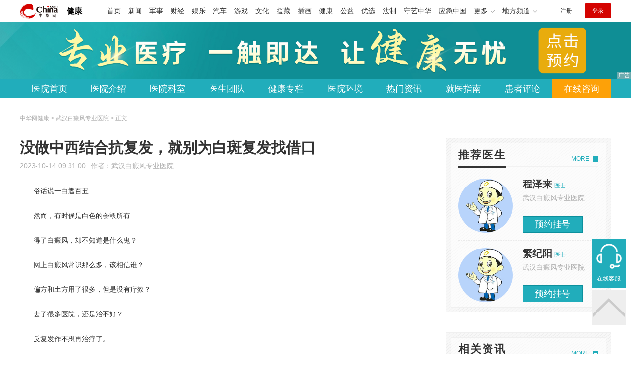

--- FILE ---
content_type: text/html
request_url: https://health.china.com/whbdfyy/news/20231014/45604814.html
body_size: 7079
content:
<!doctype html>
<html>
    <head>
        <meta charset="utf-8">
        <meta name="viewport" content="width=device-width,initial-scale=1.0,maximum-scale=1.0,minimum-scale=1.0,user-scalable=no"/>
        <link rel="stylesheet" href="/static/v02/css/global.css"/>
<link rel="stylesheet" href="/static/v02/css/style.css"/>
<style type="text/css">
	.friend-title{display:flex;}
	.friend-list{display:none;}
	.friend-list:first-child{display:block;}
</style>
        <title>没做中西结合抗复发，就别为白斑复发找借口_武汉白癜风专业医院_中华网健康频道</title>
        <meta name="keywords" content="没做中西结合抗复发，就别为白斑复发找借口,武汉白癜风医院,武汉白癜风医院哪家好,武汉白癜风医院排名">
        <meta name="description" content="　　俗话说一白遮百丑 　　然而，有时候是白色的会毁所有 　　得了白癜风，却不知道是什么鬼？ 　　网上白癜风常识那么多，该相信谁？ 　　偏方和土方用了很多，但是没有疗效？ 　　去了很多医院，还是治不好？ 　　反...">
        <meta http-equiv="Cache-Control" content="no-siteapp" />
        <meta http-equiv="Cache-Control" content="no-transform" />
        <meta name="applicable-device" content="pc" />
        <link rel="alternate" media="only screen and (max-width: 640px)" href="http://m.health.china.com/whbdfyy/news/20231014/45604814.html" />
        <meta name="mobile-agent" content="format=html5;url=http://m.health.china.com/whbdfyy/news/20231014/45604814.html">
    </head>
    <body>
        
    
<!-- /etc/hospital/pub_head_link.shtml start -->
    <div class="hosp_top_header_bg">
        <div class="hosp_top_header">
            <a href="/" class="logo">健康</a>
<!-- /etc/h_top_2021.shtml Start -->
<link href="//www.china.com/zh_cn/plugin/all/topheader/top_header_style_2021.css" rel="stylesheet">
<div class="top_header_bg">
    <div class="top_header">
        <ul class="top_header_channel">
            <li><a href="//www.china.com/" target="_blank">首页</a></li>
            <li><a href="//news.china.com/" target="_blank">新闻</a></li>
            <li><a href="//military.china.com" target="_blank">军事</a></li>
            <li><a href="//finance.china.com/" target="_blank">财经</a></li>
            <li><a href="//ent.china.com/" target="_blank">娱乐</a></li>
            <li><a href="//auto.china.com/" target="_blank">汽车</a></li>
            <li><a href="//game.china.com/" target="_blank">游戏</a></li>
            <li><a href="//culture.china.com/" target="_blank">文化</a></li>
            <li><a href="//yuanzang.china.com" target="_blank">援藏</a></li>
            <li><a href="//chahua.china.com/" target="_blank">插画</a></li>
            <li><a href="//health.china.com/" target="_blank">健康</a></li>
            <li><a href="//gongyi.china.com/" target="_blank">公益</a></li>
            <li><a href="//youxuan.china.com/" target="_blank">优选</a></li>
            <li><a href="//law.china.com/" target="_blank">法制</a></li>
            <li><a href="//shouyi.china.com/" target="_blank">守艺中华</a></li>
            <li><a href="//news.china.com/EmergencyChina/" target="_blank">应急中国</a></li>
            <li class="top_header_sub">更多<div class="sub"><a href="//fo.china.com/" target="_blank">佛学</a><!-- <a href="//jiu.china.com/" target="_blank">酒业</a> --><a href="//history.china.com" target="_blank">文史</a><a href="//gushici.china.com/" target="_blank">古诗词</a><a href="//art.china.com/renwu/" target="_blank">人物</a><a href="//jiemeng.china.com/" target="_blank">解梦</a><a href="//life.china.com/" target="_blank">生活</a><a href="//business.china.com/" target="_blank">商业</a><a href="//ai5g.china.com/" target="_blank">数智</a></div></li>
            <li class="top_header_sub">地方频道<div class="sub"><!-- <a href="//fj.china.com/" target="_blank">福建</a> --><a href="//hb.china.com/" target="_blank">湖北</a><!-- <a href="//henan.china.com/" target="_blank">河南</a> <a href="//jiangsu.china.com/" target="_blank">江苏</a>--><a href="//sd.china.com/" target="_blank">山东</a><a href="//sx.china.com/" target="_blank">山西</a><a href="//shaanxi.china.com/" target="_blank">丝路</a></div></li>
        </ul>
        <script>(function(){var hover=function(elem,overCallback,outCallback){var isHover=false;var preOvTime=new Date().getTime();function over(e){var curOvTime=new Date().getTime();isHover=true;if(curOvTime-preOvTime>10){overCallback(e,elem)}preOvTime=curOvTime};function out(e){var curOvTime=new Date().getTime();preOvTime=curOvTime;isHover=false;setTimeout(function(){if(!isHover){outCallback(e,elem)}},10)};elem.addEventListener('mouseover',over,false);elem.addEventListener('mouseout',out,false)};var _elem=document.querySelectorAll('.top_header_sub');for(var i=0,j=_elem.length;i<j;i++){hover(_elem[i],function(e,elem){elem.className='top_header_sub over'},function(e,elem){elem.className='top_header_sub'})}})();</script>
        <ul class="top_header_nav">
            <li><span id="headNavLogin" class="headNavLogin"><a id="headNav_reg" href="//passport.china.com/reg/mobile" target="_blank" class="reg">注册</a><a id="headNav_login" href="//passport.china.com/" target="_blank" class="login">登录</a></span></li>
        </ul>
        <script src="//dvsend.china.com/china_login/js/china_api_login.js"></script>
        <script>china_api_login({id:'headNavLogin',initHTML:'<a id="headNav_reg" href="//passport.china.com/reg/mobile" target="_blank" class="reg">注册</a><a id="headNav_login" href="//passport.china.com/" target="_blank" class="login">登录</a>',logonHTML:'<em class="headNavLogout"><span title="[F7:nickname /]"><a href="//passport.china.com/">[F7:nickname /]</a></span>[F7:out /]</em>'});</script>
    </div>
</div>
<!-- /etc/h_top_2021.shtml End -->
        </div>
    </div>
<!-- /etc/hospital/pub_head_link.shtml end -->

    <!-- 头部 -->
    <div id="hosp-header">
        <div id="hosp-header-banner">
            <a href="https://nfy.zoosnet.net/LR/Chatpre.aspx?id=NFY65473798&lng=cn&e=health_china_youhua&r=https%3A%2F%2Fhealth.china.com%2F&p=health_china_youhua"><img src="https://img0.utuku.imgcdc.com/uploadimg/health/20240920/b70697d3-a37b-41e3-914c-5cdd77a6309b.jpg" alt=""></a>
            
        </div>
        <div id="hosp-nav-bg">
            <ul class="hosp-nav">
                <li><a href="https://health.china.com/whbdfyy/">医院首页</a></li><li><a href="https://health.china.com/whbdfyy/jianjie/">医院介绍</a></li><li><a href="https://health.china.com/whbdfyy/keshi/">医院科室</a></li><li><a href="https://health.china.com/whbdfyy/doctor/">医生团队</a></li><li><a href="https://health.china.com/jkzl/whbdfyy/">健康专栏</a></li><li><a href="https://health.china.com/whbdfyy/yiyuanhj/">医院环境</a></li><li><a href="https://health.china.com/whbdfyy/news/">热门资讯</a></li><li><a href="https://health.china.com/whbdfyy/jiuyizhinan/">就医指南</a></li><li><a href="https://health.china.com/whbdfyy/comment/">患者评论</a></li><li class="special"><a href="https://nfy.zoosnet.net/LR/Chatpre.aspx?id=NFY65473798&lng=cn&e=health_china_youhua&r=https%3A%2F%2Fhealth.china.com%2F&p=health_china_youhua" rel="nofollow">在线咨询</a></li>
            </ul>
        </div>
    </div>


        <!-- 主体 -->
        <div class="wrap clearfix">
            <div class="wrap-left">
                <div class="crumbs">中华网健康 > 武汉白癜风专业医院 > 正文</div>
                <div class="article-area" id="chan_mainBlk">
                    <div class="article-title" id="chan_newsTitle">没做中西结合抗复发，就别为白斑复发找借口</div>
                    <div class="article-info"><span class="article-info-time">2023-10-14 09:31:00</span><span class="article-info-source">作者：<a href='http://health.china.com/whbdfyy/' target='_blank'>武汉白癜风专业医院</a></span>
                    </div>
                    <iframe id="" name="" src="/hospital/1128/common/media.shtml" width="810" height="80" frameborder="0" marginwidth="0" marginheight="0" scrolling="no" allowtransparency="true" ></iframe>
                    <div class="article-content clearfix" id="chan_newsDetail">
                        <p>俗话说一白遮百丑</p><p>然而，有时候是白色的会毁所有</p><p>得了白癜风，却不知道是什么鬼？</p><p>网上白癜风常识那么多，该相信谁？</p><p>偏方和土方用了很多，但是没有疗效？</p><p>去了很多医院，还是治不好？</p><p>反复发作不想再治疗了。</p><p>看到这些，你在对号入座吗？</p><p>白癜风久治不愈会让你心灰意冷，真的治不好吗？</p><p>什么是白癜风？</p><p>白癜风就像一个暴力的入侵者，特别喜欢占据暴露或摩擦的部位，如面部、颈部、手臂、嘴唇、阴唇等。白斑大小不一，形状不规则，边界清晰。有些皮肤不仅失去了自己，头发也被植物连接起来。</p><p>1484787859383795.jpg</p><p>常见的不规范治疗，你被招了吗？</p><p>1、医院没有进行全面的系统检查，专家依靠经验进行简单的治疗；</p><p>2、随机选择小诊所，使用民间处方，激素外用药；</p><p>3、相信某某特效药、7天签约治愈、某某医院优惠活动等虚假广告；</p><p>4、半途而废，甚至停止治疗，没有耐心治疗；</p><p>你选对医院的判断选择了吗？</p><p>医院的选择对疾病的治疗非常重要，尤其是白癜风。如果你选错了，那就是一步一步的错，一步一步的错。如果你花钱，你就不会说你对疾病不乐观，甚至可能会越来越糟。那病人应该如何擦亮眼睛，判断筛选呢？</p><p>首先要看治疗设备</p><p>正规医院必须有高科技诊疗仪器，如308治疗仪、311窄谱UVB治疗仪、无针干预、药物离子渗透、中药塌陷等，为白癜风的诊断和治疗提供有力保障。</p><p>其次，专家也很重要</p><p>正规医院将建立从患者到医院、检查、治疗、护理到康复指导、跟踪回访的专科医生主诊制度。主诊专家负责整个过程的跟踪和指导。</p><p>此外，治疗方法不容忽视</p><p>白癜风病情不同，治疗方法也不同，但要想尽快治愈白斑，最好的办法就是中西医结合治疗。西医治标，中医治本，相辅相成，取长补短，内外兼治。</p>
                    </div>
                    <div class="pageStyle5"><div id="chan_multipageNumN"><span class="curPage">1</span><a href="45604814_1.html" target="_self">2</a><a class="nextPage" href="45604814_all.html#page_2" target="_self">全文</a><span class="sumPage">共<cite> 2 </cite>页</span><a href="45604814_1.html" class="allPage" title="下一页" target="_self">下一页</a></div></div>
                    <!-- 内页浮动 -->
                    <div class="article-m-left" id="pc_article_ad"></div>
                </div>
                <!-- 相关阅读 -->
                <div class="wp-title">
                    <h2>相关阅读</h2>
                </div>
                <ul class="hosp-list">
                    
                    
                    <li>
                        <div class="hosp-list-news clearfix">
                            <h3>
                                <a href="https://health.china.com/whbdfyy/tsyl/20220512/42261287.html" target="_blank">武汉白癜风医院哪家好排名前十榜单</a>
                            </h3>
                            <p>　　[排名统计]武汉白癜风医院哪家好排名前十榜单[免费咨询]！有的患者疑问自己身上的白斑怎么越治疗越扩散了，到底是什么情况，是方法用错了，那么在武汉哪一家的医院治疗水平高</p>
                        </div>
                        <div class="hosp-list-info">
                            <span class="hosp-list-time">2023-08-11 19:24:39</span>
                            <span class="hosp-list-tags"><i>武汉治疗白癜风医院</i><i>武汉白癜风医院哪家好</i><i>武汉环亚中医白癜风医院</i><i>武汉白癜风专科医院</i></span>
                        </div>
                    </li>
                    
                    

                    
                    <li>
                        <div class="hosp-list-news clearfix">
                            <h3>
                                <a href="https://health.china.com/whbdfyy/news/20220512/42261302.html" target="_blank">武汉看白癜风排名好医院- 武汉区域内白癜风医院排名</a>
                            </h3>
                            <p>　　[前三排名]武汉看白癜风排名好医院-[具体]武汉区域内白癜风医院排名！有的患者很疑惑自己啥也没做，怎么就得了白癜风，得了白癜该怎么办是好，希望找家专业的医院进行治疗</p>
                        </div>
                        <div class="hosp-list-info">
                            <span class="hosp-list-time">2023-08-11 19:24:52</span>
                            <span class="hosp-list-tags"><i>武汉治疗白癜风医院</i><i>武汉环亚中医白癜风医院</i><i>武汉看白癜风排名好医院</i><i>武汉看白癜风医院</i><i>武汉白癜风专科医院哪里好</i></span>
                        </div>
                    </li>
                    
                    

                    
                    <li>
                        <div class="hosp-list-news clearfix">
                            <h3>
                                <a href="https://health.china.com/whbdfyy/tsyl/20210915/40036730.html" target="_blank">治疗白癜风武汉哪家医院好 武汉治疗白癜风医院哪家好</a>
                            </h3>
                            <p>治疗白癜风武汉哪家医院好
应用*液相色谱法和电化学探测器测量正常人和不同时期白癜风患者血浆发现听有患者的去甲肾上腺素(NA)、肾上腺素(NE)、去甲变肾上腺素、高香草酸和5羚基吲哚乙酸的水平都*高于对照组</p>
                        </div>
                        <div class="hosp-list-info">
                            <span class="hosp-list-time">2023-08-11 14:19:58</span>
                            <span class="hosp-list-tags"><i>武汉好的白癜风医院在哪</i><i>武汉治疗白癜风的医院</i><i>武汉专业治疗白癜风医院</i><i>武汉正规白癜风医院</i><i>武汉白癜风医院哪家靠谱</i></span>
                        </div>
                    </li>
                    
                    

                    
                    <li>
                        <div class="hosp-list-news clearfix">
                            <h3>
                                <a href="https://health.china.com/whbdfyy/tsyl/20211209/40472169.html" target="_blank">武汉治白癜风的医院哪家好 武汉看白癜风的医院哪家好</a>
                            </h3>
                            <p>武汉治白癜风的医院哪家好
一、吃黑色食物可以辅助治疗
以形补形的说法并不是*没有依据，至少在白癜风疾病治疗上，吃一些黑色食物对疾病是有利的。黑色素的形成是络氨酸在络氨酸酶作用下形成多巴，进而氧化黑色素</p>
                        </div>
                        <div class="hosp-list-info">
                            <span class="hosp-list-time">2023-08-11 14:24:11</span>
                            <span class="hosp-list-tags"><i>武汉专业治疗白癜风医院</i><i>武汉白斑医院排名</i><i>武汉白癜风医院哪家靠谱</i><i>武汉治疗白癜风哪家医院好</i><i>武汉治疗白斑哪家医院好</i></span>
                        </div>
                    </li>
                    
                    

                    
                    <li>
                        <div class="hosp-list-news clearfix">
                            <h3>
                                <a href="https://health.china.com/whbdfyy/tsyl/20211209/40472158.html" target="_blank">​治疗白癜风武汉哪家医院好 武汉治白癜风的医院哪家好</a>
                            </h3>
                            <p>治疗白癜风武汉哪家医院好
1.症状不是*原因，吃药可以*疾病。然而，在治疗过程中，患者内服西药较多，外用激素类药物较多。这些药物只能控制患者的病情，治疗概率可以忽略不计。一般来说，许多药物只能治标不治本。
2.白斑本身的特点</p>
                        </div>
                        <div class="hosp-list-info">
                            <span class="hosp-list-time">2023-08-11 14:24:09</span>
                            <span class="hosp-list-tags"><i>武汉治疗白癜风的医院</i><i>武汉治疗白癜风好的医院</i><i>武汉专业治疗白癜风医院</i><i>武汉白斑医院排名</i><i>武汉白癜风医院哪家靠谱</i></span>
                        </div>
                    </li>
                    
                    

                </ul>

            </div>
            <div class="wrap-right">
                <!-- pc 右侧 广告 通用 start -->
                
<div class="media-list-right mt0"></div>
                <!-- pc 右侧 广告 通用 end -->
                <!--推荐医生start-->
                
<div class="wp_right_bg mt40">
    <div class="wp_right_bg_inner">
        <div class="side-hd">
            <h2>推荐医生</h2>
            <a class="more" href="https://health.china.com/whbdfyy/doctor/">MORE</a>
        </div>

        <ul class="hosp-list-dr">
            
            <li><a href="https://health.china.com/whbdfyy/doctor_56471/" target="_blank"><img src="https://img3.utuku.imgcdc.com/uploadimg/health/20221114/70d89074-be1f-4303-a275-972cb213531a.jpg" alt="程泽来">
                <em>程泽来</em>
            </a><strong>医士 </strong>
                <p>武汉白癜风专业医院</p>
                <div class="hosp-list-btn"><a href="https://health.china.com/whbdfyy/doctor_56471/" target="_blank" class="btn bg-green">预约挂号</a></div>
            </li>
            

            <li><a href="https://health.china.com/whbdfyy/doctor_56474/" target="_blank"><img src="https://img3.utuku.imgcdc.com/uploadimg/health/20221114/70d89074-be1f-4303-a275-972cb213531a.jpg" alt="繁纪阳">
                <em>繁纪阳</em>
            </a><strong>医士 </strong>
                <p>武汉白癜风专业医院</p>
                <div class="hosp-list-btn"><a href="https://health.china.com/whbdfyy/doctor_56474/" target="_blank" class="btn bg-green">预约挂号</a></div>
            </li>
            


        </ul>
    </div>
</div>

                <!--推荐医生end-->
                <!--热词搜索start-->
                <!-- 热词搜索去掉 工单#6125 -->

                <!--热词搜索end-->
                <!--热门资讯start-->
                
<div class="wp_right_bg mt40">
    <div class="wp_right_bg_inner">
        <div class="side-hd">
            <h2>相关资讯</h2>
            <a class="more" href="https://health.china.com/whbdfyy/news/">MORE</a>
        </div>
        <ul class="hosp-list-txt">
            
            <li><a href="https://health.china.com/whbdfyy/news/20231122/45793947.html" target="_blank">白癜风的局部治疗方法 白癜风出现的基本因素</a></li>
            

            <li><a href="https://health.china.com/whbdfyy/news/20231122/45790707.html" target="_blank">黑色素的合成需要哪些因素 白癜风扩散了要怎么办</a></li>
            

            <li><a href="https://health.china.com/whbdfyy/news/20231121/45788872.html" target="_blank">豆类食品有助白癜风治疗 白癜风为什么夏重冬轻</a></li>
            

            <li><a href="https://health.china.com/whbdfyy/news/20231014/45604814.html" target="_blank">没做中西结合抗复发，就别为白斑复发找借口</a></li>
            

            <li><a href="https://health.china.com/whbdfyy/news/20231013/45600346.html" target="_blank">白癜风治疗的较新办法 专治白癜风，最好的新方法，你用过了吗？</a></li>
            

            <li><a href="https://health.china.com/whbdfyy/news/20230105/44226884.html" target="_blank">黄石白癜风-当女性皮肤出现白癜风要怎么应对</a></li>
            

            <li><a href="https://health.china.com/whbdfyy/news/20230105/44226882.html" target="_blank">黄石白癜风哪家好-冬季白癜风稳定期可以暂缓治疗吗</a></li>
            

            <li><a href="https://health.china.com/whbdfyy/news/20230105/44226021.html" target="_blank">黄石白癜风的危害-儿童为什么会患上白癜风</a></li>
            

            <li><a href="https://health.china.com/whbdfyy/news/20230105/44225980.html" target="_blank">黄石的白癜风医院-户外运动会影响白癜风的病情吗？</a></li>
            

            <li><a href="https://health.china.com/whbdfyy/news/20230105/44225979.html" target="_blank">黄石白癜风医院专家-甲亢会导致白癜风吗</a></li>
            

        </ul>
    </div>
</div>

                <!--热门资讯end-->
                <!--特色医疗start-->
                
<div class="wp_right_bg mt40">
    <div class="wp_right_bg_inner">
        <div class="side-hd">
            <h2>健康专栏</h2>
            <a class="more" href="https://health.china.com/jkzl/whbdfyy/">MORE</a>
        </div>
        <ul class="hosp-list-txt">
            
        </ul>
    </div>
</div>

                <!--特色医疗end-->
            </div>
        </div>
        <div class="media-fixed mf-l" id="pc_xuanfu_duilian_left"></div>
<input type="hidden" name="hospital_dir" id="hospital_dir" value="whbdfyy"/>
        <!--hospital foot start-->
<div class="hosp-contact">
     <ul class="hosp-nav">
        <li><a href="https://health.china.com/whbdfyy/">医院首页</a></li><li><a href="https://health.china.com/whbdfyy/jianjie/">医院介绍</a></li><li><a href="https://health.china.com/whbdfyy/keshi/">医院科室</a></li><li><a href="https://health.china.com/whbdfyy/doctor/">医生团队</a></li><li><a href="https://health.china.com/jkzl/whbdfyy/">健康专栏</a></li><li><a href="https://health.china.com/whbdfyy/yiyuanhj/">医院环境</a></li><li><a href="https://health.china.com/whbdfyy/news/">热门资讯</a></li><li><a href="https://health.china.com/whbdfyy/jiuyizhinan/">就医指南</a></li><li><a href="https://health.china.com/whbdfyy/comment/">患者评论</a></li><li class="special"><a href="https://nfy.zoosnet.net/LR/Chatpre.aspx?id=NFY65473798&lng=cn&e=health_china_youhua&r=https%3A%2F%2Fhealth.china.com%2F&p=health_china_youhua" rel="nofollow">在线咨询</a></li>
    </ul>
</div>
<div id="hosp-footer-bg">
    <div id="hosp-footer">
        <div class="hosp-copy-btn">
            <a href="https://nfy.zoosnet.net/LR/Chatpre.aspx?id=NFY65473798&lng=cn&e=health_china_youhua&r=https%3A%2F%2Fhealth.china.com%2F&p=health_china_youhua" target="_blank" class="btn bg-green">预约挂号</a>
            <a href="https://nfy.zoosnet.net/LR/Chatpre.aspx?id=NFY65473798&lng=cn&e=health_china_youhua&r=https%3A%2F%2Fhealth.china.com%2F&p=health_china_youhua" target="_blank" class="btn bg-white">在线咨询</a>
        </div>
        <div class="hosp-footer-qr"><img src="https://img1.utuku.imgcdc.com/uploadimg/health/20240412/17e7e1bc-d103-4dd5-b3d6-30acea697a82.jpg" alt="武汉白癜风专业医院预约挂号"></div>
        <div class="hosp-copy">
            <p class="hosp-copy-name">武汉白癜风专业医院<span>(武汉白癜风医院)</span></p>
            <p class="hosp-copy-addr"></p>
            <p class="hosp-copy-tel"></p>
            <p>版权所有：武汉白癜风专业医院</p>
            <p class="hosp-copy-declare">申明：中华网健康频道登载此文出于传递更多信息之目的，并不意味着赞同其观点或证实其描述。文章内容仅供参考，具体治疗及选购请咨询医生或相关专业人士。</p>
        </div>
    </div>
</div>

<div class="fixed-toolbar">
    <a href="https://nfy.zoosnet.net/LR/Chatpre.aspx?id=NFY65473798&lng=cn&e=health_china_youhua&r=https%3A%2F%2Fhealth.china.com%2F&p=health_china_youhua" class="online-service">在线客服</a>
    <span class="gotop"></span>
</div>
<!--hospital foot end-->

        <script src="/static/v02/js/jquery-3.4.1.min.js"></script>
<script src="/static/v02/js/jquery.SuperSlide.2.1.3.js"></script>
<script src="/static/v02/js/main.js"></script>
<script src="/static/v02/js/media.min.js"></script>
<script type="text/javascript">
	$('.friend-titleLsit span').on('click',function(){
		var $this = $(this);
		var pid = $this.attr('data-value');
		$('#sl_'+pid).show().siblings().hide();
	})
</script>
<!--统计代码-->
<script>
var _hmt = _hmt || [];
(function() {
var hm = document.createElement("script");
hm.src = "https://hm.baidu.com/hm.js?52674a7a080f42871737e0b0591bc9f1";
var s = document.getElementsByTagName("script")[0]; 
s.parentNode.insertBefore(hm, s);
})();
</script>
      
    </body>
</html>